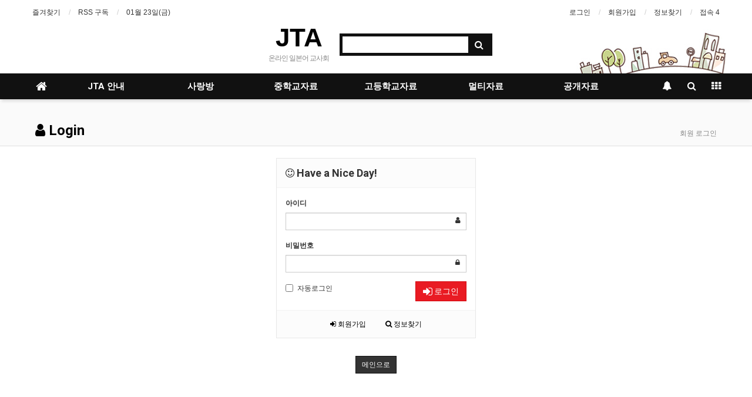

--- FILE ---
content_type: text/html; charset=utf-8
request_url: https://www.jteacher.net/bbs/board.php?bo_table=free&wr_id=14165
body_size: 4191
content:
<!doctype html>
<html lang="">
<head>
<meta charset="utf-8">
<meta http-equiv="imagetoolbar" content="no">
<meta http-equiv="X-UA-Compatible" content="IE=Edge">
<meta name="title" content="오류안내 페이지 > JTA온라인 일본어교사회" />
<meta name="publisher" content="JTA온라인 일본어교사회" />
<meta name="author" content="JTA온라인 일본어교사회" />
<meta name="robots" content="index,follow" />
<meta name="keywords" content="JTA온라인 일본어교사회" />
<meta name="description" content="오류안내 페이지 > JTA온라인 일본어교사회" />
<meta name="twitter:card" content="summary_large_image" />
<meta property="og:title" content="오류안내 페이지 > JTA온라인 일본어교사회" />
<meta property="og:site_name" content="JTA온라인 일본어교사회" />
<meta property="og:author" content="JTA온라인 일본어교사회" />
<meta property="og:type" content="" />
<meta property="og:description" content="오류안내 페이지 > JTA온라인 일본어교사회" />
<meta property="og:url" content="http://www.jteacher.net/bbs/board.php?bo_table=free&wr_id=14165" />
<link rel="canonical" href="http://www.jteacher.net/bbs/board.php?bo_table=free&wr_id=14165" />
<title>오류안내 페이지 > JTA온라인 일본어교사회</title>
<link rel="stylesheet" href="https://www.jteacher.net/css/default.css?ver=180820">
<link rel="stylesheet" href="https://www.jteacher.net/css/apms.css?ver=180820">
<!--[if lte IE 8]>
<script src="https://www.jteacher.net/js/html5.js"></script>
<![endif]-->
<script>
// 자바스크립트에서 사용하는 전역변수 선언
var g5_url       = "https://www.jteacher.net";
var g5_bbs_url   = "https://www.jteacher.net/bbs";
var g5_is_member = "";
var g5_is_admin  = "";
var g5_is_mobile = "";
var g5_bo_table  = "";
var g5_sca       = "";
var g5_pim       = "";
var g5_editor    = "";
var g5_responsive    = "1";
var g5_cookie_domain = "";
var g5_purl = "http://www.jteacher.net/bbs/board.php?bo_table=free&wr_id=14165";
</script>
<script src="https://www.jteacher.net/js/jquery-1.11.3.min.js"></script>
<script src="https://www.jteacher.net/js/jquery-migrate-1.2.1.min.js"></script>
<script src="https://www.jteacher.net/lang/korean/lang.js?ver=180820"></script>
<script src="https://www.jteacher.net/js/common.js?ver=180820"></script>
<script src="https://www.jteacher.net/js/wrest.js?ver=180820"></script>
<script src="https://www.jteacher.net/js/placeholders.min.js"></script>
<script src="https://www.jteacher.net/js/apms.js?ver=180820"></script>
<link rel="stylesheet" href="https://www.jteacher.net/js/font-awesome/css/font-awesome.min.css">
</head>
<body class="responsive is-pc">
	<h1 style="display:inline-block !important;position:absolute;top:0;left:0;margin:0 !important;padding:0 !important;font-size:0;line-height:0;border:0 !important;overflow:hidden !important">
	오류안내 페이지 > JTA온라인 일본어교사회	</h1>

<script>
alert("글을 읽을 권한이 없습니다.\n\n회원이시라면 로그인 후 이용해 보십시오.");
document.location.replace("./login.php?wr_id=14165&url=https%3A%2F%2Fwww.jteacher.net%2Fbbs%2Fboard.php%3Fbo_table%3Dfree%26amp%3Bwr_id%3D14165");
</script>

<noscript>
<div id="validation_check">
    <h1>다음 항목에 오류가 있습니다.</h1>
    <p class="cbg">
        글을 읽을 권한이 없습니다.<br><br>회원이시라면 로그인 후 이용해 보십시오.    </p>
        <div class="btn_confirm">
        <a href="./login.php?wr_id=14165&amp;url=https%3A%2F%2Fwww.jteacher.net%2Fbbs%2Fboard.php%3Fbo_table%3Dfree%26amp%3Bwr_id%3D14165">돌아가기</a>
    </div>
    
</div>
</noscript>


<!-- 아미나빌더 1.8.17 / 그누보드 5.3.2.8 -->
<!-- ie6,7에서 사이드뷰가 게시판 목록에서 아래 사이드뷰에 가려지는 현상 수정 -->
<!--[if lte IE 7]>
<script>
$(function() {
    var $sv_use = $(".sv_use");
    var count = $sv_use.length;

    $sv_use.each(function() {
        $(this).css("z-index", count);
        $(this).css("position", "relative");
        count = count - 1;
    });
});
</script>
<![endif]-->

</body>
</html>


--- FILE ---
content_type: text/html; charset=utf-8
request_url: https://www.jteacher.net/bbs/login.php?wr_id=14165&url=https%3A%2F%2Fwww.jteacher.net%2Fbbs%2Fboard.php%3Fbo_table%3Dfree%26amp%3Bwr_id%3D14165
body_size: 88205
content:
<!doctype html>
<html lang="ko">
<head>
<meta charset="utf-8">
<meta http-equiv="imagetoolbar" content="no">
<meta http-equiv="X-UA-Compatible" content="IE=Edge">
<meta name="title" content="로그인 > JTA온라인 일본어교사회" />
<meta name="publisher" content="JTA온라인 일본어교사회" />
<meta name="author" content="JTA온라인 일본어교사회" />
<meta name="robots" content="index,follow" />
<meta name="keywords" content="JTA온라인 일본어교사회" />
<meta name="description" content="로그인 > JTA온라인 일본어교사회" />
<meta name="twitter:card" content="summary_large_image" />
<meta property="og:title" content="로그인 > JTA온라인 일본어교사회" />
<meta property="og:site_name" content="JTA온라인 일본어교사회" />
<meta property="og:author" content="JTA온라인 일본어교사회" />
<meta property="og:type" content="" />
<meta property="og:description" content="로그인 > JTA온라인 일본어교사회" />
<meta property="og:url" content="http://www.jteacher.net/bbs/login.php?wr_id=14165&url=https%3A%2F%2Fwww.jteacher.net%2Fbbs%2Fboard.php%3Fbo_table%3Dfree%26amp%3Bwr_id%3D14165" />
<link rel="canonical" href="http://www.jteacher.net/bbs/login.php?wr_id=14165&url=https%3A%2F%2Fwww.jteacher.net%2Fbbs%2Fboard.php%3Fbo_table%3Dfree%26amp%3Bwr_id%3D14165" />
<title>로그인 > JTA온라인 일본어교사회</title>
<link rel="stylesheet" href="https://www.jteacher.net/css/default.css?ver=180820">
<link rel="stylesheet" href="https://www.jteacher.net/css/apms.css?ver=180820">

<link rel="stylesheet" href="https://www.jteacher.net/thema/Basic/assets/bs3/css/bootstrap.min.css" type="text/css" class="thema-mode">
<link rel="stylesheet" href="https://www.jteacher.net/thema/Basic/colorset/Basic/colorset.css" type="text/css" class="thema-colorset">
<link rel="stylesheet" href="https://www.jteacher.net/thema/Basic/widget/basic-keyword/widget.css?ver=180820">
<link rel="stylesheet" href="https://www.jteacher.net/skin/member/basic/style.css" >
<link rel="stylesheet" href="https://www.jteacher.net/thema/Basic/widget/basic-sidebar/widget.css?ver=180820">
<!--[if lte IE 8]>
<script src="https://www.jteacher.net/js/html5.js"></script>
<![endif]-->
<script>
// 자바스크립트에서 사용하는 전역변수 선언
var g5_url       = "https://www.jteacher.net";
var g5_bbs_url   = "https://www.jteacher.net/bbs";
var g5_is_member = "";
var g5_is_admin  = "";
var g5_is_mobile = "";
var g5_bo_table  = "";
var g5_sca       = "";
var g5_pim       = "";
var g5_editor    = "";
var g5_responsive    = "1";
var g5_cookie_domain = "";
var g5_purl = "http://www.jteacher.net/bbs/login.php?wr_id=14165&url=https%3A%2F%2Fwww.jteacher.net%2Fbbs%2Fboard.php%3Fbo_table%3Dfree%26amp%3Bwr_id%3D14165";
</script>
<script src="https://www.jteacher.net/js/jquery-1.11.3.min.js"></script>
<script src="https://www.jteacher.net/js/jquery-migrate-1.2.1.min.js"></script>
<script src="https://www.jteacher.net/lang/korean/lang.js?ver=180820"></script>
<script src="https://www.jteacher.net/js/common.js?ver=180820"></script>
<script src="https://www.jteacher.net/js/wrest.js?ver=180820"></script>
<script src="https://www.jteacher.net/js/placeholders.min.js"></script>
<script src="https://www.jteacher.net/js/apms.js?ver=180820"></script>
<link rel="stylesheet" href="https://www.jteacher.net/js/font-awesome/css/font-awesome.min.css">
<script src="https://www.jteacher.net/plugin/apms/js/jquery.mobile.swipe.min.js"></script>
</head>
<body class="responsive is-pc">
	<h1 style="display:inline-block !important;position:absolute;top:0;left:0;margin:0 !important;padding:0 !important;font-size:0;line-height:0;border:0 !important;overflow:hidden !important">
	로그인 > JTA온라인 일본어교사회	</h1>
<script src="https://developers.kakao.com/sdk/js/kakao.min.js"></script>
<script src="https://www.jteacher.net/js/kakaolink.js"></script>
<script>Kakao.init("9a25b71a9b1a217e8f00543e45756e4b");</script>
<style>
		.at-container {max-width:1200px;}
	.no-responsive .wrapper, .no-responsive .at-container-wide { min-width:1200px; }
	.no-responsive .boxed.wrapper, .no-responsive .at-container { width:1200px; }
	.at-menu .nav-height { height:44px; line-height:44px !important; }
	.pc-menu, .pc-menu .nav-full-back, .pc-menu .nav-full-height { height:44px; }
	.pc-menu .nav-top.nav-float .menu-a { padding:0px 25px; }
	.pc-menu .nav-top.nav-float .sub-1div::before { left: 25px; }
	.pc-menu .subm-w { width:170px; }
	@media all and (min-width:1200px) {
		.responsive .boxed.wrapper { max-width:1200px; }
	}
</style>

<div id="thema_wrapper" class="wrapper  ko">

	<!-- LNB -->
	<aside class="at-lnb">
		<div class="at-container">
			<!-- LNB Left -->
			<div class="pull-left">
				<ul>
					<li><a href="javascript:;" id="favorite">즐겨찾기</a></li>
					<li><a href="https://www.jteacher.net/rss/rss.php" target="_blank">RSS 구독</a></li>
						
					<li><a>01월 23일(금)</a></li>
				</ul>
			</div>
			<!-- LNB Right -->
			<div class="pull-right">
				<ul>
											<li><a href="https://www.jteacher.net/bbs/login.php?url=https%3A%2F%2Fwww.jteacher.net%2Fbbs%2Fboard.php%3Fbo_table%3Dfree%26amp%3Bwr_id%3D14165" onclick="sidebar_open('sidebar-user'); return false;">로그인</a></li>
						<li><a href="https://www.jteacher.net/bbs/register.php">회원가입</a></li>
						<li><a href="https://www.jteacher.net/bbs/password_lost.php" class="win_password_lost">정보찾기	</a></li>
															<li><a href="https://www.jteacher.net/bbs/current_connect.php">접속 4</a></li>
									</ul>
			</div>
			<div class="clearfix"></div>
		</div>
	</aside>

	<!-- PC Header -->
	<header class="pc-header">
		<div class="at-container">
			<!-- PC Logo -->
			<div class="header-logo">
				<a href="https://www.jteacher.net">
					JTA
				</a>
				<span class="header-desc">
					온라인 일본어 교사회
				</span>
			</div>
			<!-- PC Search -->
			<div class="header-search">
				<form name="tsearch" method="get" onsubmit="return tsearch_submit(this);" role="form" class="form">
				<input type="hidden" name="url"	value="https://www.jteacher.net/bbs/search.php">
					<div class="input-group input-group-sm">
						<input type="text" name="stx" class="form-control input-sm" value="">
						<span class="input-group-btn">
							<button type="submit" class="btn btn-sm"><i class="fa fa-search fa-lg"></i></button>
						</span>
					</div>
				</form>
				<div class="header-keyword">
					<!--<div class="basic-keyword">
			<span class="stx">
						<a href="https://www.jteacher.net/bbs/search.php?stx=%EA%B7%B8%EB%88%84%EB%B3%B4%EB%93%9C">그누보드</a>
		</span>
			<span class="stx">
							<span class="sp">|</span>
						<a href="https://www.jteacher.net/bbs/search.php?stx=%EC%95%84%EB%AF%B8%EB%82%98%EB%B9%8C%EB%8D%94">아미나빌더</a>
		</span>
			<span class="stx">
							<span class="sp">|</span>
						<a href="https://www.jteacher.net/bbs/search.php?stx=%EC%98%81%EC%B9%B4%ED%8A%B8">영카트</a>
		</span>
			<span class="stx">
							<span class="sp">|</span>
						<a href="https://www.jteacher.net/bbs/search.php?stx=%EB%B2%A0%EC%9D%B4%EC%A7%81%ED%85%8C%EB%A7%88">베이직테마</a>
		</span>
	</div>
-->
				</div>
			</div>
			<div class="clearfix"></div>
		</div>
	</header>

	<!-- Mobile Header -->
	<header class="m-header">
		<div class="at-container">
			<div class="header-wrap">
				<div class="header-icon">
					<a href="javascript:;" onclick="sidebar_open('sidebar-user');">
						<i class="fa fa-user"></i>
					</a>
				</div>
				<div class="header-logo en">
					<!-- Mobile Logo -->
					<a href="https://www.jteacher.net">
						<b>JTA</b>
					</a>
				</div>
				<div class="header-icon">
					<a href="javascript:;" onclick="sidebar_open('sidebar-search');">
						<i class="fa fa-search"></i>
					</a>
				</div>
			</div>
			<div class="clearfix"></div>
		</div>
	</header>

	<!-- Menu -->
	<nav class="at-menu">
		<!-- PC Menu -->
		<div class="pc-menu">
			<!-- Menu Button & Right Icon Menu -->
			<div class="at-container">
				<div class="nav-right nav-rw nav-height">
					<ul>
												<li>
							<a href="javascript:;" onclick="sidebar_open('sidebar-response');" data-original-title="<nobr>알림</nobr>" data-toggle="tooltip" data-placement="top" data-html="true">
								<i class="fa fa-bell"></i>
								<span class="label bg-orangered en" style="display:none;">
									<span class="msgCount">0</span>
								</span>
							</a>
						</li>
						<li>
							<a href="javascript:;" onclick="sidebar_open('sidebar-search');" data-original-title="<nobr>검색</nobr>" data-toggle="tooltip" data-placement="top" data-html="true">
								<i class="fa fa-search"></i>
							</a>
						</li>
						<li class="menu-all-icon" data-original-title="<nobr>전체메뉴</nobr>" data-toggle="tooltip" data-placement="top" data-html="true">
							<a href="javascript:;" data-toggle="collapse" data-target="#menu-all">
								<i class="fa fa-th"></i>
							</a>
						</li>
					</ul>
					<div class="clearfix"></div>
				</div>
			</div>
			

	<div class="nav-visible">
		<div class="at-container">
			<div class="nav-top nav-both nav-slide">
				<ul class="menu-ul">
				<li class="menu-li nav-home off">
					<a class="menu-a nav-height" href="https://www.jteacher.net">
						<i class="fa fa-home"></i>
					</a>
				</li>
									<li class="menu-li off">
						<a class="menu-a nav-height" href="../bbs/main.php?gid=notice">
							JTA 안내													</a>
													<div class="sub-slide sub-1div">
								<ul class="sub-1dul">
								
									
									<li class="sub-1dli off">
										<a href="https://www.jteacher.net/bbs/board.php?bo_table=notice" class="sub-1da">
											공지사항																					</a>
																			</li>
								
									
									<li class="sub-1dli off">
										<a href="https://www.jteacher.net/bbs/board.php?bo_table=new_intro" class="sub-1da">
											JTA 소개																					</a>
																			</li>
								
									
									<li class="sub-1dli off">
										<a href="https://www.jteacher.net/bbs/board.php?bo_table=guest" class="sub-1da">
											가입인사&연회비납부																					</a>
																			</li>
								
									
									<li class="sub-1dli off">
										<a href="http://jteacher.net/bbs/qalist.php" class="sub-1da">
											문의하기																					</a>
																			</li>
								
									
									<li class="sub-1dli off">
										<a href="https://www.jteacher.net/bbs/board.php?bo_table=images1" class="sub-1da">
											행사 사진																					</a>
																			</li>
								
									
									<li class="sub-1dli off">
										<a href="https://www.jteacher.net/bbs/board.php?bo_table=movie_test" class="sub-1da">
											행사 영상																					</a>
																			</li>
								
									
									<li class="sub-1dli off">
										<a href="https://www.jteacher.net/bbs/board.php?bo_table=membershipfee" class="sub-1da">
											회비내역																					</a>
																			</li>
																</ul>
							</div>
											</li>
									<li class="menu-li off">
						<a class="menu-a nav-height" href="../bbs/main.php?gid=board">
							사랑방													</a>
													<div class="sub-slide sub-1div">
								<ul class="sub-1dul">
								
									
									<li class="sub-1dli off">
										<a href="https://www.jteacher.net/bbs/board.php?bo_table=online" class="sub-1da">
											[긴급!]온라인수업 정보교류 게시판																					</a>
																			</li>
								
									
									<li class="sub-1dli off">
										<a href="https://www.jteacher.net/bbs/board.php?bo_table=free" class="sub-1da">
											자유게시판																					</a>
																			</li>
								
									
									<li class="sub-1dli off">
										<a href="https://www.jteacher.net/bbs/board.php?bo_table=qna" class="sub-1da">
											수업 연구실																					</a>
																			</li>
								
									
									<li class="sub-1dli off">
										<a href="https://www.jteacher.net/bbs/board.php?bo_table=board3" class="sub-1da">
											지식iN (Q&A)																					</a>
																			</li>
								
									
									<li class="sub-1dli off">
										<a href="https://www.jteacher.net/bbs/board.php?bo_table=board4" class="sub-1da">
											선생님일기장																					</a>
																			</li>
								
									
									<li class="sub-1dli off">
										<a href="https://www.jteacher.net/bbs/board.php?bo_table=localboard4" class="sub-1da">
											지역커뮤니티																					</a>
																			</li>
								
									
									<li class="sub-1dli off">
										<a href="https://www.jteacher.net/bbs/board.php?bo_table=dottori" class="sub-1da">
											예비교사(구인,구직)																					</a>
																			</li>
								
									
									<li class="sub-1dli off">
										<a href="https://www.jteacher.net/bbs/board.php?bo_table=tenseijingo" class="sub-1da">
											天声人語をなぞる！																					</a>
																			</li>
																</ul>
							</div>
											</li>
									<li class="menu-li off">
						<a class="menu-a nav-height" href="../bbs/main.php?gid=StudyMater">
							중학교자료													</a>
													<div class="sub-slide sub-1div">
								<ul class="sub-1dul">
								
									
									<li class="sub-1dli off">
										<a href="https://www.jteacher.net/bbs/board.php?bo_table=2022ms_nihongo" class="sub-1da sub-icon">
											[2022]중_생활일본어																					</a>
																					<div class="sub-slide sub-2div">
												<ul class="sub-2dul subm-w pull-left">					
																									
													
													<li class="sub-2dli off">
														<a href="https://www.jteacher.net/bbs/board.php?bo_table=2022ms_nihongo&sca=%EA%B3%B5%EC%A7%80" class="sub-2da">
															공지																													</a>
													</li>
																									
													
													<li class="sub-2dli off">
														<a href="https://www.jteacher.net/bbs/board.php?bo_table=2022ms_nihongo&sca=%EA%B3%B5%ED%86%B5%EC%9E%90%EB%A3%8C" class="sub-2da">
															공통자료																													</a>
													</li>
																									
													
													<li class="sub-2dli off">
														<a href="https://www.jteacher.net/bbs/board.php?bo_table=2022ms_nihongo&sca=%EB%8B%A4%EB%9D%BD%EC%9B%90" class="sub-2da">
															다락원																													</a>
													</li>
																									
													
													<li class="sub-2dli off">
														<a href="https://www.jteacher.net/bbs/board.php?bo_table=2022ms_nihongo&sca=%EB%AF%B8%EB%9E%98%EC%97%94" class="sub-2da">
															미래엔																													</a>
													</li>
																									
													
													<li class="sub-2dli off">
														<a href="https://www.jteacher.net/bbs/board.php?bo_table=2022ms_nihongo&sca=%EC%8B%9C%EC%82%AC%EB%B6%81%EC%8A%A4" class="sub-2da">
															시사북스																													</a>
													</li>
																									
													
													<li class="sub-2dli off">
														<a href="https://www.jteacher.net/bbs/board.php?bo_table=2022ms_nihongo&sca=%EC%B2%9C%EC%9E%AC%EA%B5%90%EA%B3%BC%EC%84%9C" class="sub-2da">
															천재교과서																													</a>
													</li>
																									
													
													<li class="sub-2dli off">
														<a href="https://www.jteacher.net/bbs/board.php?bo_table=2022ms_nihongo&sca=NE%EB%8A%A5%EB%A5%A0" class="sub-2da">
															NE능률																													</a>
													</li>
																									
													
													<li class="sub-2dli off">
														<a href="https://www.jteacher.net/bbs/board.php?bo_table=2022ms_nihongo&sca=%EA%B8%B0%ED%83%80" class="sub-2da">
															기타																													</a>
													</li>
																								</ul>
																								<div class="clearfix"></div>
											</div>
																			</li>
								
									
									<li class="sub-1dli off">
										<a href="https://www.jteacher.net/bbs/board.php?bo_table=md_common" class="sub-1da">
											[2018]중학교 공통자료																					</a>
																			</li>
								
									
									<li class="sub-1dli off">
										<a href="https://www.jteacher.net/bbs/board.php?bo_table=md_bank" class="sub-1da">
											[2018]중학교 문제은행																					</a>
																			</li>
								
									
									<li class="sub-1dli off">
										<a href="https://www.jteacher.net/bbs/board.php?bo_table=md_2018ne" class="sub-1da">
											2018NE능률																					</a>
																			</li>
								
									
									<li class="sub-1dli off">
										<a href="https://www.jteacher.net/bbs/board.php?bo_table=md_2018darak" class="sub-1da">
											2018다락원																					</a>
																			</li>
								
									
									<li class="sub-1dli off">
										<a href="https://www.jteacher.net/bbs/board.php?bo_table=md_2018mirae" class="sub-1da">
											2018미래앤																					</a>
																			</li>
								
									
									<li class="sub-1dli off">
										<a href="https://www.jteacher.net/bbs/board.php?bo_table=md_2018sisa" class="sub-1da">
											2018시사일본어																					</a>
																			</li>
								
									
									<li class="sub-1dli off">
										<a href="https://www.jteacher.net/bbs/board.php?bo_table=md_2018chunjae" class="sub-1da">
											2018천재																					</a>
																			</li>
								
									
									<li class="sub-1dli off">
										<a href="https://www.jteacher.net/bbs/board.php?bo_table=md_common_old" class="sub-1da">
											[구]중학교자료																					</a>
																			</li>
																</ul>
							</div>
											</li>
									<li class="menu-li off">
						<a class="menu-a nav-height" href="../bbs/main.php?gid=StudyMate2">
							고등학교자료													</a>
													<div class="sub-slide sub-1div">
								<ul class="sub-1dul">
								
									
									<li class="sub-1dli off">
										<a href="https://www.jteacher.net/bbs/board.php?bo_table=2022hs_nihongo" class="sub-1da sub-icon">
											[2022]고_일본어																					</a>
																					<div class="sub-slide sub-2div">
												<ul class="sub-2dul subm-w pull-left">					
																									
													
													<li class="sub-2dli off">
														<a href="https://www.jteacher.net/bbs/board.php?bo_table=2022hs_nihongo&sca=%EA%B3%B5%ED%86%B5%EC%9E%90%EB%A3%8C" class="sub-2da">
															공통자료																													</a>
													</li>
																									
													
													<li class="sub-2dli off">
														<a href="https://www.jteacher.net/bbs/board.php?bo_table=2022hs_nihongo&sca=%EA%B8%B8%EB%B2%97" class="sub-2da">
															길벗																													</a>
													</li>
																									
													
													<li class="sub-2dli off">
														<a href="https://www.jteacher.net/bbs/board.php?bo_table=2022hs_nihongo&sca=%EB%8B%A4%EB%9D%BD%EC%9B%90" class="sub-2da">
															다락원																													</a>
													</li>
																									
													
													<li class="sub-2dli off">
														<a href="https://www.jteacher.net/bbs/board.php?bo_table=2022hs_nihongo&sca=%EB%AF%B8%EB%9E%98%EC%97%94" class="sub-2da">
															미래엔																													</a>
													</li>
																									
													
													<li class="sub-2dli off">
														<a href="https://www.jteacher.net/bbs/board.php?bo_table=2022hs_nihongo&sca=%EC%8B%9C%EC%82%AC%EB%B6%81%EC%8A%A4" class="sub-2da">
															시사북스																													</a>
													</li>
																									
													
													<li class="sub-2dli off">
														<a href="https://www.jteacher.net/bbs/board.php?bo_table=2022hs_nihongo&sca=%EC%B2%9C%EC%9E%AC%EA%B5%90%EA%B3%BC%EC%84%9C" class="sub-2da">
															천재교과서																													</a>
													</li>
																									
													
													<li class="sub-2dli off">
														<a href="https://www.jteacher.net/bbs/board.php?bo_table=2022hs_nihongo&sca=NE%EB%8A%A5%EB%A5%A0" class="sub-2da">
															NE능률																													</a>
													</li>
																									
													
													<li class="sub-2dli off">
														<a href="https://www.jteacher.net/bbs/board.php?bo_table=2022hs_nihongo&sca=SJW%EC%9D%B8%ED%84%B0%EB%82%B4%EC%85%94%EB%84%90" class="sub-2da">
															SJW인터내셔널																													</a>
													</li>
																									
													
													<li class="sub-2dli off">
														<a href="https://www.jteacher.net/bbs/board.php?bo_table=2022hs_nihongo&sca=%EA%B3%B5%EC%A7%80%EC%82%AC%ED%95%AD" class="sub-2da">
															공지사항																													</a>
													</li>
																									
													
													<li class="sub-2dli off">
														<a href="https://www.jteacher.net/bbs/board.php?bo_table=2022hs_nihongo&sca=%EA%B8%B0%ED%83%80" class="sub-2da">
															기타																													</a>
													</li>
																								</ul>
																								<div class="clearfix"></div>
											</div>
																			</li>
								
									
									<li class="sub-1dli off">
										<a href="https://www.jteacher.net/bbs/board.php?bo_table=2022hs_bunka" class="sub-1da sub-icon">
											[2022]고_일본문화																					</a>
																					<div class="sub-slide sub-2div">
												<ul class="sub-2dul subm-w pull-left">					
																									
													
													<li class="sub-2dli off">
														<a href="https://www.jteacher.net/bbs/board.php?bo_table=2022hs_bunka&sca=%EA%B3%B5%ED%86%B5%EC%9E%90%EB%A3%8C" class="sub-2da">
															공통자료																													</a>
													</li>
																									
													
													<li class="sub-2dli off">
														<a href="https://www.jteacher.net/bbs/board.php?bo_table=2022hs_bunka&sca=%EA%B8%B8%EB%B2%97" class="sub-2da">
															길벗																													</a>
													</li>
																									
													
													<li class="sub-2dli off">
														<a href="https://www.jteacher.net/bbs/board.php?bo_table=2022hs_bunka&sca=%EB%8B%A4%EB%9D%BD%EC%9B%90" class="sub-2da">
															다락원																													</a>
													</li>
																									
													
													<li class="sub-2dli off">
														<a href="https://www.jteacher.net/bbs/board.php?bo_table=2022hs_bunka&sca=%EB%AF%B8%EB%9E%98%EC%97%94" class="sub-2da">
															미래엔																													</a>
													</li>
																									
													
													<li class="sub-2dli off">
														<a href="https://www.jteacher.net/bbs/board.php?bo_table=2022hs_bunka&sca=%EC%8B%9C%EC%82%AC%EB%B6%81%EC%8A%A4" class="sub-2da">
															시사북스																													</a>
													</li>
																									
													
													<li class="sub-2dli off">
														<a href="https://www.jteacher.net/bbs/board.php?bo_table=2022hs_bunka&sca=%EC%B2%9C%EC%9E%AC%EA%B5%90%EA%B3%BC%EC%84%9C" class="sub-2da">
															천재교과서																													</a>
													</li>
																									
													
													<li class="sub-2dli off">
														<a href="https://www.jteacher.net/bbs/board.php?bo_table=2022hs_bunka&sca=NE%EB%8A%A5%EB%A5%A0" class="sub-2da">
															NE능률																													</a>
													</li>
																									
													
													<li class="sub-2dli off">
														<a href="https://www.jteacher.net/bbs/board.php?bo_table=2022hs_bunka&sca=%EA%B3%B5%EC%A7%80%EC%82%AC%ED%95%AD" class="sub-2da">
															공지사항																													</a>
													</li>
																									
													
													<li class="sub-2dli off">
														<a href="https://www.jteacher.net/bbs/board.php?bo_table=2022hs_bunka&sca=%EA%B8%B0%ED%83%80" class="sub-2da">
															기타																													</a>
													</li>
																								</ul>
																								<div class="clearfix"></div>
											</div>
																			</li>
								
									
									<li class="sub-1dli off">
										<a href="https://www.jteacher.net/bbs/board.php?bo_table=2022hs_kaiwa" class="sub-1da sub-icon">
											[2022]고_일본어회화,관광일어																					</a>
																					<div class="sub-slide sub-2div">
												<ul class="sub-2dul subm-w pull-left">					
																									
													
													<li class="sub-2dli off">
														<a href="https://www.jteacher.net/bbs/board.php?bo_table=2022hs_kaiwa&sca=%EA%B3%B5%ED%86%B5%EC%9E%90%EB%A3%8C" class="sub-2da">
															공통자료																													</a>
													</li>
																									
													
													<li class="sub-2dli off">
														<a href="https://www.jteacher.net/bbs/board.php?bo_table=2022hs_kaiwa&sca=%EA%B8%B8%EB%B2%97" class="sub-2da">
															길벗																													</a>
													</li>
																									
													
													<li class="sub-2dli off">
														<a href="https://www.jteacher.net/bbs/board.php?bo_table=2022hs_kaiwa&sca=%EB%8B%A4%EB%9D%BD%EC%9B%90" class="sub-2da">
															다락원																													</a>
													</li>
																									
													
													<li class="sub-2dli off">
														<a href="https://www.jteacher.net/bbs/board.php?bo_table=2022hs_kaiwa&sca=%EC%8B%9C%EC%82%AC%EB%B6%81%EC%8A%A4%EA%B4%80%EA%B4%91%EC%9D%BC%EC%96%B4" class="sub-2da">
															시사북스관광일어																													</a>
													</li>
																									
													
													<li class="sub-2dli off">
														<a href="https://www.jteacher.net/bbs/board.php?bo_table=2022hs_kaiwa&sca=%EC%B2%9C%EC%9E%AC%EA%B5%90%EA%B3%BC%EC%84%9C" class="sub-2da">
															천재교과서																													</a>
													</li>
																									
													
													<li class="sub-2dli off">
														<a href="https://www.jteacher.net/bbs/board.php?bo_table=2022hs_kaiwa&sca=%EA%B3%B5%EC%A7%80%EC%82%AC%ED%95%AD" class="sub-2da">
															공지사항																													</a>
													</li>
																									
													
													<li class="sub-2dli off">
														<a href="https://www.jteacher.net/bbs/board.php?bo_table=2022hs_kaiwa&sca=%EA%B8%B0%ED%83%80" class="sub-2da">
															기타																													</a>
													</li>
																								</ul>
																								<div class="clearfix"></div>
											</div>
																			</li>
								
									
									<li class="sub-1dli off">
										<a href="https://www.jteacher.net/bbs/board.php?bo_table=hs" class="sub-1da">
											[2015]고등학교공통자료																					</a>
																			</li>
								
									
									<li class="sub-1dli off">
										<a href="https://www.jteacher.net/bbs/board.php?bo_table=jta20" class="sub-1da sub-icon">
											[2015]고_문제은행																					</a>
																					<div class="sub-slide sub-2div">
												<ul class="sub-2dul subm-w pull-left">					
																									
													
													<li class="sub-2dli off">
														<a href="https://www.jteacher.net/bbs/board.php?bo_table=jta20&sca=%EA%B3%B5%EC%A7%80" class="sub-2da">
															공지																													</a>
													</li>
																									
													
													<li class="sub-2dli off">
														<a href="https://www.jteacher.net/bbs/board.php?bo_table=jta20&sca=2015%EA%B8%B8%EB%B2%97%EC%B6%9C%ED%8C%90%EC%82%AC" class="sub-2da">
															2015길벗출판사																													</a>
													</li>
																									
													
													<li class="sub-2dli off">
														<a href="https://www.jteacher.net/bbs/board.php?bo_table=jta20&sca=2015NE%EB%8A%A5%EB%A5%A0" class="sub-2da">
															2015NE능률																													</a>
													</li>
																									
													
													<li class="sub-2dli off">
														<a href="https://www.jteacher.net/bbs/board.php?bo_table=jta20&sca=2015%EB%8B%A4%EB%9D%BD%EC%9B%90" class="sub-2da">
															2015다락원																													</a>
													</li>
																									
													
													<li class="sub-2dli off">
														<a href="https://www.jteacher.net/bbs/board.php?bo_table=jta20&sca=2015%EB%AF%B8%EB%9E%98%EC%95%A4" class="sub-2da">
															2015미래앤																													</a>
													</li>
																									
													
													<li class="sub-2dli off">
														<a href="https://www.jteacher.net/bbs/board.php?bo_table=jta20&sca=2015%EC%8B%9C%EC%82%AC%EC%9D%BC%EB%B3%B8%EC%96%B4" class="sub-2da">
															2015시사일본어																													</a>
													</li>
																									
													
													<li class="sub-2dli off">
														<a href="https://www.jteacher.net/bbs/board.php?bo_table=jta20&sca=2015%EC%97%90%EB%93%80%EC%84%9C%EC%9A%B8" class="sub-2da">
															2015에듀서울																													</a>
													</li>
																									
													
													<li class="sub-2dli off">
														<a href="https://www.jteacher.net/bbs/board.php?bo_table=jta20&sca=2015%EC%B2%9C%EC%9E%AC%EA%B5%90%EA%B3%BC%EC%84%9C" class="sub-2da">
															2015천재교과서																													</a>
													</li>
																									
													
													<li class="sub-2dli off">
														<a href="https://www.jteacher.net/bbs/board.php?bo_table=jta20&sca=2015%ED%8C%8C%EA%B3%A0%EB%8B%A4%EB%B6%81%EC%8A%A4" class="sub-2da">
															2015파고다북스																													</a>
													</li>
																									
													
													<li class="sub-2dli off">
														<a href="https://www.jteacher.net/bbs/board.php?bo_table=jta20&sca=%EA%B5%90%ED%95%99%EC%82%AC" class="sub-2da">
															교학사																													</a>
													</li>
																									
													
													<li class="sub-2dli off">
														<a href="https://www.jteacher.net/bbs/board.php?bo_table=jta20&sca=%EB%8B%A4%EB%9D%BD%EC%9B%90" class="sub-2da">
															다락원																													</a>
													</li>
																									
													
													<li class="sub-2dli off">
														<a href="https://www.jteacher.net/bbs/board.php?bo_table=jta20&sca=%EB%AF%B8%EB%9E%98%EC%97%94" class="sub-2da">
															미래엔																													</a>
													</li>
																									
													
													<li class="sub-2dli off">
														<a href="https://www.jteacher.net/bbs/board.php?bo_table=jta20&sca=%EC%A7%80%ED%95%99%EC%82%AC" class="sub-2da">
															지학사																													</a>
													</li>
																									
													
													<li class="sub-2dli off">
														<a href="https://www.jteacher.net/bbs/board.php?bo_table=jta20&sca=%EC%B2%9C%EC%9E%AC%EC%9E%84%EC%98%81%EC%B2%A0" class="sub-2da">
															천재임영철																													</a>
													</li>
																									
													
													<li class="sub-2dli off">
														<a href="https://www.jteacher.net/bbs/board.php?bo_table=jta20&sca=%EC%B2%9C%EC%9E%AC%EC%B5%9C%EC%B6%A9%ED%9D%AC" class="sub-2da">
															천재최충희																													</a>
													</li>
																									
													
													<li class="sub-2dli off">
														<a href="https://www.jteacher.net/bbs/board.php?bo_table=jta20&sca=%EA%B8%B0%ED%83%80" class="sub-2da">
															기타																													</a>
													</li>
																								</ul>
																								<div class="clearfix"></div>
											</div>
																			</li>
								
									
									<li class="sub-1dli off">
										<a href="https://www.jteacher.net/bbs/board.php?bo_table=hs01" class="sub-1da">
											[2015]고_길벗출판사																					</a>
																			</li>
								
									
									<li class="sub-1dli off">
										<a href="https://www.jteacher.net/bbs/board.php?bo_table=hs02" class="sub-1da">
											[2015]고_NE능률																					</a>
																			</li>
								
									
									<li class="sub-1dli off">
										<a href="https://www.jteacher.net/bbs/board.php?bo_table=hs03" class="sub-1da">
											[2015]고_다락원																					</a>
																			</li>
								
									
									<li class="sub-1dli off">
										<a href="https://www.jteacher.net/bbs/board.php?bo_table=hs04" class="sub-1da">
											[2015]고_미래엔																					</a>
																			</li>
								
									
									<li class="sub-1dli off">
										<a href="https://www.jteacher.net/bbs/board.php?bo_table=hs05" class="sub-1da">
											[2015]고_시사일본어																					</a>
																			</li>
								
									
									<li class="sub-1dli off">
										<a href="https://www.jteacher.net/bbs/board.php?bo_table=hs06" class="sub-1da">
											[2015]고_에듀서울																					</a>
																			</li>
								
									
									<li class="sub-1dli off">
										<a href="https://www.jteacher.net/bbs/board.php?bo_table=hs07" class="sub-1da">
											[2015]고_천재교과서																					</a>
																			</li>
								
									
									<li class="sub-1dli off">
										<a href="https://www.jteacher.net/bbs/board.php?bo_table=hs08" class="sub-1da">
											[2015]고_파고다북스																					</a>
																			</li>
								
									
									<li class="sub-1dli off">
										<a href="https://www.jteacher.net/bbs/board.php?bo_table=hs2020" class="sub-1da">
											고3수업(일본어2)																					</a>
																			</li>
								
									
									<li class="sub-1dli off">
										<a href="https://www.jteacher.net/bbs/board.php?bo_table=hs09" class="sub-1da sub-icon">
											[고]일본어회화1,2																					</a>
																					<div class="sub-slide sub-2div">
												<ul class="sub-2dul subm-w pull-left">					
																									
													
													<li class="sub-2dli off">
														<a href="https://www.jteacher.net/bbs/board.php?bo_table=hs09&sca=%EA%B3%B5%EC%A7%80" class="sub-2da">
															공지																													</a>
													</li>
																									
													
													<li class="sub-2dli off">
														<a href="https://www.jteacher.net/bbs/board.php?bo_table=hs09&sca=%EC%9D%BC%EB%B3%B8%EC%96%B4%ED%9A%8C%ED%99%941" class="sub-2da">
															일본어회화1																													</a>
													</li>
																									
													
													<li class="sub-2dli off">
														<a href="https://www.jteacher.net/bbs/board.php?bo_table=hs09&sca=%EC%9D%BC%EB%B3%B8%EC%96%B4%ED%9A%8C%ED%99%942" class="sub-2da">
															일본어회화2																													</a>
													</li>
																									
													
													<li class="sub-2dli off">
														<a href="https://www.jteacher.net/bbs/board.php?bo_table=hs09&sca=%EC%9E%84%EC%8B%9C" class="sub-2da">
															임시																													</a>
													</li>
																								</ul>
																								<div class="clearfix"></div>
											</div>
																			</li>
								
									
									<li class="sub-1dli off">
										<a href="https://www.jteacher.net/bbs/board.php?bo_table=hs_old" class="sub-1da">
											[구]고등학교 자료																					</a>
																			</li>
																</ul>
							</div>
											</li>
									<li class="menu-li off">
						<a class="menu-a nav-height" href="../bbs/main.php?gid=multimedia">
							멀티자료													</a>
													<div class="sub-slide sub-1div">
								<ul class="sub-1dul">
								
									
									<li class="sub-1dli off">
										<a href="https://www.jteacher.net/bbs/board.php?bo_table=public4" class="sub-1da">
											문화수업자료																					</a>
																			</li>
								
									
									<li class="sub-1dli off">
										<a href="https://www.jteacher.net/bbs/board.php?bo_table=musicstudy" class="sub-1da">
											J-pop자료																					</a>
																			</li>
								
									
									<li class="sub-1dli off">
										<a href="https://www.jteacher.net/bbs/board.php?bo_table=movie" class="sub-1da">
											동영상자료																					</a>
																			</li>
								
									
									<li class="sub-1dli off">
										<a href="https://www.jteacher.net/bbs/board.php?bo_table=moviestudy" class="sub-1da">
											동영상편집 스터디방																					</a>
																			</li>
								
									
									<li class="sub-1dli off">
										<a href="https://www.jteacher.net/bbs/board.php?bo_table=youtube" class="sub-1da sub-icon">
											유튜브학습자료제작																					</a>
																					<div class="sub-slide sub-2div">
												<ul class="sub-2dul subm-w pull-left">					
																									
													
													<li class="sub-2dli off">
														<a href="https://www.jteacher.net/bbs/board.php?bo_table=youtube&sca=%EC%9D%BC%EB%B3%B8%EC%96%B4" class="sub-2da">
															일본어																													</a>
													</li>
																									
													
													<li class="sub-2dli off">
														<a href="https://www.jteacher.net/bbs/board.php?bo_table=youtube&sca=%EC%96%B8%EC%96%B4%EB%AC%B8%ED%99%94" class="sub-2da">
															언어문화																													</a>
													</li>
																									
													
													<li class="sub-2dli off">
														<a href="https://www.jteacher.net/bbs/board.php?bo_table=youtube&sca=%EC%A7%80%EB%A6%AC" class="sub-2da">
															지리																													</a>
													</li>
																									
													
													<li class="sub-2dli off">
														<a href="https://www.jteacher.net/bbs/board.php?bo_table=youtube&sca=%EC%A7%80%EC%97%AD" class="sub-2da">
															지역																													</a>
													</li>
																									
													
													<li class="sub-2dli off">
														<a href="https://www.jteacher.net/bbs/board.php?bo_table=youtube&sca=+%EC%97%AC%ED%96%89" class="sub-2da">
															 여행																													</a>
													</li>
																									
													
													<li class="sub-2dli off">
														<a href="https://www.jteacher.net/bbs/board.php?bo_table=youtube&sca=+%EC%97%AD%EC%82%AC" class="sub-2da">
															 역사																													</a>
													</li>
																									
													
													<li class="sub-2dli off">
														<a href="https://www.jteacher.net/bbs/board.php?bo_table=youtube&sca=+%EC%A0%95%EC%B9%98" class="sub-2da">
															 정치																													</a>
													</li>
																									
													
													<li class="sub-2dli off">
														<a href="https://www.jteacher.net/bbs/board.php?bo_table=youtube&sca=+%EA%B2%BD%EC%A0%9C" class="sub-2da">
															 경제																													</a>
													</li>
																									
													
													<li class="sub-2dli off">
														<a href="https://www.jteacher.net/bbs/board.php?bo_table=youtube&sca=+%EC%9D%98%EC%83%9D%ED%99%9C" class="sub-2da">
															 의생활																													</a>
													</li>
																									
													
													<li class="sub-2dli off">
														<a href="https://www.jteacher.net/bbs/board.php?bo_table=youtube&sca=%EC%8B%9D%EC%83%9D%ED%99%9C" class="sub-2da">
															식생활																													</a>
													</li>
																									
													
													<li class="sub-2dli off">
														<a href="https://www.jteacher.net/bbs/board.php?bo_table=youtube&sca=%EC%A3%BC%EA%B1%B0%EC%83%9D%ED%99%9C" class="sub-2da">
															주거생활																													</a>
													</li>
																									
													
													<li class="sub-2dli off">
														<a href="https://www.jteacher.net/bbs/board.php?bo_table=youtube&sca=+%ED%95%99%EA%B5%90%EC%83%9D%ED%99%9C" class="sub-2da">
															 학교생활																													</a>
													</li>
																									
													
													<li class="sub-2dli off">
														<a href="https://www.jteacher.net/bbs/board.php?bo_table=youtube&sca=+%EA%B4%80%ED%98%BC%EC%83%81%EC%A0%9C" class="sub-2da">
															 관혼상제																													</a>
													</li>
																									
													
													<li class="sub-2dli off">
														<a href="https://www.jteacher.net/bbs/board.php?bo_table=youtube&sca=+%EC%A2%85%EA%B5%90" class="sub-2da">
															 종교																													</a>
													</li>
																									
													
													<li class="sub-2dli off">
														<a href="https://www.jteacher.net/bbs/board.php?bo_table=youtube&sca=+%EC%97%B0%EC%A4%91%ED%96%89%EC%82%AC" class="sub-2da">
															 연중행사																													</a>
													</li>
																									
													
													<li class="sub-2dli off">
														<a href="https://www.jteacher.net/bbs/board.php?bo_table=youtube&sca=+%EB%A7%88%EC%AF%94%EB%A6%AC" class="sub-2da">
															 마쯔리																													</a>
													</li>
																									
													
													<li class="sub-2dli off">
														<a href="https://www.jteacher.net/bbs/board.php?bo_table=youtube&sca=+%EC%A0%84%ED%86%B5%EC%98%88%EB%8A%A5" class="sub-2da">
															 전통예능																													</a>
													</li>
																									
													
													<li class="sub-2dli off">
														<a href="https://www.jteacher.net/bbs/board.php?bo_table=youtube&sca=+%EC%A0%84%ED%86%B5%EB%86%80%EC%9D%B4" class="sub-2da">
															 전통놀이																													</a>
													</li>
																									
													
													<li class="sub-2dli off">
														<a href="https://www.jteacher.net/bbs/board.php?bo_table=youtube&sca=+%EC%8A%A4%ED%8F%AC%EC%B8%A0" class="sub-2da">
															 스포츠																													</a>
													</li>
																									
													
													<li class="sub-2dli off">
														<a href="https://www.jteacher.net/bbs/board.php?bo_table=youtube&sca=+%EB%8C%80%EC%A4%91%EB%AC%B8%ED%99%94%EB%A7%8C%ED%99%94+%EC%95%A0%EB%8B%88+%EC%98%81%ED%99%94" class="sub-2da">
															 대중문화만화 애니 영화																													</a>
													</li>
																									
													
													<li class="sub-2dli off">
														<a href="https://www.jteacher.net/bbs/board.php?bo_table=youtube&sca=+%EA%B5%90%ED%86%B5" class="sub-2da">
															 교통																													</a>
													</li>
																									
													
													<li class="sub-2dli off">
														<a href="https://www.jteacher.net/bbs/board.php?bo_table=youtube&sca=+%ED%95%9C%EC%9D%BC%EA%B4%80%EA%B3%84" class="sub-2da">
															 한일관계																													</a>
													</li>
																									
													
													<li class="sub-2dli off">
														<a href="https://www.jteacher.net/bbs/board.php?bo_table=youtube&sca=+%EA%B8%B0%ED%83%80" class="sub-2da">
															 기타																													</a>
													</li>
																									
													
													<li class="sub-2dli off">
														<a href="https://www.jteacher.net/bbs/board.php?bo_table=youtube&sca=%EA%B3%B5%EC%A7%80%EC%82%AC%ED%95%AD" class="sub-2da">
															공지사항																													</a>
													</li>
																								</ul>
																								<div class="clearfix"></div>
											</div>
																			</li>
																</ul>
							</div>
											</li>
									<li class="menu-li off">
						<a class="menu-a nav-height" href="../bbs/main.php?gid=public">
							공개자료													</a>
													<div class="sub-slide sub-1div">
								<ul class="sub-1dul">
								
									
									<li class="sub-1dli off">
										<a href="https://www.jteacher.net/bbs/board.php?bo_table=tjf" class="sub-1da">
											국제문화포럼(TJF)																					</a>
																			</li>
								
									
									<li class="sub-1dli off">
										<a href="https://www.jteacher.net/bbs/board.php?bo_table=jpf" class="sub-1da">
											일본국제교류기금 서울문화센터(JFS)																					</a>
																			</li>
								
									
									<li class="sub-1dli off">
										<a href="https://www.jteacher.net/bbs/board.php?bo_table=public5" class="sub-1da">
											추천(도서&앱&사이트)																					</a>
																			</li>
								
									
									<li class="sub-1dli off">
										<a href="https://www.jteacher.net/bbs/board.php?bo_table=dongari" class="sub-1da">
											동아리&창체자료																					</a>
																			</li>
								
									
									<li class="sub-1dli off">
										<a href="https://www.jteacher.net/bbs/board.php?bo_table=public3" class="sub-1da">
											유학&여행&한일교류																					</a>
																			</li>
								
									
									<li class="sub-1dli off">
										<a href="https://www.jteacher.net/bbs/board.php?bo_table=cate" class="sub-1da">
											담임 및 업무관련자료																					</a>
																			</li>
								
									
									<li class="sub-1dli off">
										<a href="https://www.jteacher.net/bbs/board.php?bo_table=public1" class="sub-1da">
											기출문제																					</a>
																			</li>
								
									
									<li class="sub-1dli off">
										<a href="https://www.jteacher.net/bbs/board.php?bo_table=public2" class="sub-1da">
											연수자료																					</a>
																			</li>
																</ul>
							</div>
											</li>
								<!-- 우측공간 확보용 -->
				<li class="menu-li nav-rw"><a>&nbsp;</a></li>
				</ul>
			</div><!-- .nav-top -->
		</div>	<!-- .nav-container -->
	</div><!-- .nav-visible -->

			<div class="clearfix"></div>
			<div class="nav-back"></div>
		</div><!-- .pc-menu -->

		<!-- PC All Menu -->
		<div class="pc-menu-all">
			<div id="menu-all" class="collapse">
				<div class="at-container table-responsive">
					<table class="table">
					<tr>
											<td class="off">
							<a class="menu-a" href="../bbs/main.php?gid=notice">
								JTA 안내															</a>
															<div class="sub-1div">
									<ul class="sub-1dul">
									
										
										<li class="sub-1dli off">
											<a href="https://www.jteacher.net/bbs/board.php?bo_table=notice" class="sub-1da">
												공지사항																							</a>
										</li>
									
										
										<li class="sub-1dli off">
											<a href="https://www.jteacher.net/bbs/board.php?bo_table=new_intro" class="sub-1da">
												JTA 소개																							</a>
										</li>
									
										
										<li class="sub-1dli off">
											<a href="https://www.jteacher.net/bbs/board.php?bo_table=guest" class="sub-1da">
												가입인사&연회비납부																							</a>
										</li>
									
										
										<li class="sub-1dli off">
											<a href="http://jteacher.net/bbs/qalist.php" class="sub-1da">
												문의하기																							</a>
										</li>
									
										
										<li class="sub-1dli off">
											<a href="https://www.jteacher.net/bbs/board.php?bo_table=images1" class="sub-1da">
												행사 사진																							</a>
										</li>
									
										
										<li class="sub-1dli off">
											<a href="https://www.jteacher.net/bbs/board.php?bo_table=movie_test" class="sub-1da">
												행사 영상																							</a>
										</li>
									
										
										<li class="sub-1dli off">
											<a href="https://www.jteacher.net/bbs/board.php?bo_table=membershipfee" class="sub-1da">
												회비내역																							</a>
										</li>
																		</ul>
								</div>
													</td>
											<td class="off">
							<a class="menu-a" href="../bbs/main.php?gid=board">
								사랑방															</a>
															<div class="sub-1div">
									<ul class="sub-1dul">
									
										
										<li class="sub-1dli off">
											<a href="https://www.jteacher.net/bbs/board.php?bo_table=online" class="sub-1da">
												[긴급!]온라인수업 정보교류 게시판																							</a>
										</li>
									
										
										<li class="sub-1dli off">
											<a href="https://www.jteacher.net/bbs/board.php?bo_table=free" class="sub-1da">
												자유게시판																							</a>
										</li>
									
										
										<li class="sub-1dli off">
											<a href="https://www.jteacher.net/bbs/board.php?bo_table=qna" class="sub-1da">
												수업 연구실																							</a>
										</li>
									
										
										<li class="sub-1dli off">
											<a href="https://www.jteacher.net/bbs/board.php?bo_table=board3" class="sub-1da">
												지식iN (Q&A)																							</a>
										</li>
									
										
										<li class="sub-1dli off">
											<a href="https://www.jteacher.net/bbs/board.php?bo_table=board4" class="sub-1da">
												선생님일기장																							</a>
										</li>
									
										
										<li class="sub-1dli off">
											<a href="https://www.jteacher.net/bbs/board.php?bo_table=localboard4" class="sub-1da">
												지역커뮤니티																							</a>
										</li>
									
										
										<li class="sub-1dli off">
											<a href="https://www.jteacher.net/bbs/board.php?bo_table=dottori" class="sub-1da">
												예비교사(구인,구직)																							</a>
										</li>
									
										
										<li class="sub-1dli off">
											<a href="https://www.jteacher.net/bbs/board.php?bo_table=tenseijingo" class="sub-1da">
												天声人語をなぞる！																							</a>
										</li>
																		</ul>
								</div>
													</td>
											<td class="off">
							<a class="menu-a" href="../bbs/main.php?gid=StudyMater">
								중학교자료															</a>
															<div class="sub-1div">
									<ul class="sub-1dul">
									
										
										<li class="sub-1dli off">
											<a href="https://www.jteacher.net/bbs/board.php?bo_table=2022ms_nihongo" class="sub-1da sub-icon">
												[2022]중_생활일본어																							</a>
										</li>
									
										
										<li class="sub-1dli off">
											<a href="https://www.jteacher.net/bbs/board.php?bo_table=md_common" class="sub-1da">
												[2018]중학교 공통자료																							</a>
										</li>
									
										
										<li class="sub-1dli off">
											<a href="https://www.jteacher.net/bbs/board.php?bo_table=md_bank" class="sub-1da">
												[2018]중학교 문제은행																							</a>
										</li>
									
										
										<li class="sub-1dli off">
											<a href="https://www.jteacher.net/bbs/board.php?bo_table=md_2018ne" class="sub-1da">
												2018NE능률																							</a>
										</li>
									
										
										<li class="sub-1dli off">
											<a href="https://www.jteacher.net/bbs/board.php?bo_table=md_2018darak" class="sub-1da">
												2018다락원																							</a>
										</li>
									
										
										<li class="sub-1dli off">
											<a href="https://www.jteacher.net/bbs/board.php?bo_table=md_2018mirae" class="sub-1da">
												2018미래앤																							</a>
										</li>
									
										
										<li class="sub-1dli off">
											<a href="https://www.jteacher.net/bbs/board.php?bo_table=md_2018sisa" class="sub-1da">
												2018시사일본어																							</a>
										</li>
									
										
										<li class="sub-1dli off">
											<a href="https://www.jteacher.net/bbs/board.php?bo_table=md_2018chunjae" class="sub-1da">
												2018천재																							</a>
										</li>
									
										
										<li class="sub-1dli off">
											<a href="https://www.jteacher.net/bbs/board.php?bo_table=md_common_old" class="sub-1da">
												[구]중학교자료																							</a>
										</li>
																		</ul>
								</div>
													</td>
											<td class="off">
							<a class="menu-a" href="../bbs/main.php?gid=StudyMate2">
								고등학교자료															</a>
															<div class="sub-1div">
									<ul class="sub-1dul">
									
										
										<li class="sub-1dli off">
											<a href="https://www.jteacher.net/bbs/board.php?bo_table=2022hs_nihongo" class="sub-1da sub-icon">
												[2022]고_일본어																							</a>
										</li>
									
										
										<li class="sub-1dli off">
											<a href="https://www.jteacher.net/bbs/board.php?bo_table=2022hs_bunka" class="sub-1da sub-icon">
												[2022]고_일본문화																							</a>
										</li>
									
										
										<li class="sub-1dli off">
											<a href="https://www.jteacher.net/bbs/board.php?bo_table=2022hs_kaiwa" class="sub-1da sub-icon">
												[2022]고_일본어회화,관광일어																							</a>
										</li>
									
										
										<li class="sub-1dli off">
											<a href="https://www.jteacher.net/bbs/board.php?bo_table=hs" class="sub-1da">
												[2015]고등학교공통자료																							</a>
										</li>
									
										
										<li class="sub-1dli off">
											<a href="https://www.jteacher.net/bbs/board.php?bo_table=jta20" class="sub-1da sub-icon">
												[2015]고_문제은행																							</a>
										</li>
									
										
										<li class="sub-1dli off">
											<a href="https://www.jteacher.net/bbs/board.php?bo_table=hs01" class="sub-1da">
												[2015]고_길벗출판사																							</a>
										</li>
									
										
										<li class="sub-1dli off">
											<a href="https://www.jteacher.net/bbs/board.php?bo_table=hs02" class="sub-1da">
												[2015]고_NE능률																							</a>
										</li>
									
										
										<li class="sub-1dli off">
											<a href="https://www.jteacher.net/bbs/board.php?bo_table=hs03" class="sub-1da">
												[2015]고_다락원																							</a>
										</li>
									
										
										<li class="sub-1dli off">
											<a href="https://www.jteacher.net/bbs/board.php?bo_table=hs04" class="sub-1da">
												[2015]고_미래엔																							</a>
										</li>
									
										
										<li class="sub-1dli off">
											<a href="https://www.jteacher.net/bbs/board.php?bo_table=hs05" class="sub-1da">
												[2015]고_시사일본어																							</a>
										</li>
									
										
										<li class="sub-1dli off">
											<a href="https://www.jteacher.net/bbs/board.php?bo_table=hs06" class="sub-1da">
												[2015]고_에듀서울																							</a>
										</li>
									
										
										<li class="sub-1dli off">
											<a href="https://www.jteacher.net/bbs/board.php?bo_table=hs07" class="sub-1da">
												[2015]고_천재교과서																							</a>
										</li>
									
										
										<li class="sub-1dli off">
											<a href="https://www.jteacher.net/bbs/board.php?bo_table=hs08" class="sub-1da">
												[2015]고_파고다북스																							</a>
										</li>
									
										
										<li class="sub-1dli off">
											<a href="https://www.jteacher.net/bbs/board.php?bo_table=hs2020" class="sub-1da">
												고3수업(일본어2)																							</a>
										</li>
									
										
										<li class="sub-1dli off">
											<a href="https://www.jteacher.net/bbs/board.php?bo_table=hs09" class="sub-1da sub-icon">
												[고]일본어회화1,2																							</a>
										</li>
									
										
										<li class="sub-1dli off">
											<a href="https://www.jteacher.net/bbs/board.php?bo_table=hs_old" class="sub-1da">
												[구]고등학교 자료																							</a>
										</li>
																		</ul>
								</div>
													</td>
											<td class="off">
							<a class="menu-a" href="../bbs/main.php?gid=multimedia">
								멀티자료															</a>
															<div class="sub-1div">
									<ul class="sub-1dul">
									
										
										<li class="sub-1dli off">
											<a href="https://www.jteacher.net/bbs/board.php?bo_table=public4" class="sub-1da">
												문화수업자료																							</a>
										</li>
									
										
										<li class="sub-1dli off">
											<a href="https://www.jteacher.net/bbs/board.php?bo_table=musicstudy" class="sub-1da">
												J-pop자료																							</a>
										</li>
									
										
										<li class="sub-1dli off">
											<a href="https://www.jteacher.net/bbs/board.php?bo_table=movie" class="sub-1da">
												동영상자료																							</a>
										</li>
									
										
										<li class="sub-1dli off">
											<a href="https://www.jteacher.net/bbs/board.php?bo_table=moviestudy" class="sub-1da">
												동영상편집 스터디방																							</a>
										</li>
									
										
										<li class="sub-1dli off">
											<a href="https://www.jteacher.net/bbs/board.php?bo_table=youtube" class="sub-1da sub-icon">
												유튜브학습자료제작																							</a>
										</li>
																		</ul>
								</div>
													</td>
											<td class="off">
							<a class="menu-a" href="../bbs/main.php?gid=public">
								공개자료															</a>
															<div class="sub-1div">
									<ul class="sub-1dul">
									
										
										<li class="sub-1dli off">
											<a href="https://www.jteacher.net/bbs/board.php?bo_table=tjf" class="sub-1da">
												국제문화포럼(TJF)																							</a>
										</li>
									
										
										<li class="sub-1dli off">
											<a href="https://www.jteacher.net/bbs/board.php?bo_table=jpf" class="sub-1da">
												일본국제교류기금 서울문화센터(JFS)																							</a>
										</li>
									
										
										<li class="sub-1dli off">
											<a href="https://www.jteacher.net/bbs/board.php?bo_table=public5" class="sub-1da">
												추천(도서&앱&사이트)																							</a>
										</li>
									
										
										<li class="sub-1dli off">
											<a href="https://www.jteacher.net/bbs/board.php?bo_table=dongari" class="sub-1da">
												동아리&창체자료																							</a>
										</li>
									
										
										<li class="sub-1dli off">
											<a href="https://www.jteacher.net/bbs/board.php?bo_table=public3" class="sub-1da">
												유학&여행&한일교류																							</a>
										</li>
									
										
										<li class="sub-1dli off">
											<a href="https://www.jteacher.net/bbs/board.php?bo_table=cate" class="sub-1da">
												담임 및 업무관련자료																							</a>
										</li>
									
										
										<li class="sub-1dli off">
											<a href="https://www.jteacher.net/bbs/board.php?bo_table=public1" class="sub-1da">
												기출문제																							</a>
										</li>
									
										
										<li class="sub-1dli off">
											<a href="https://www.jteacher.net/bbs/board.php?bo_table=public2" class="sub-1da">
												연수자료																							</a>
										</li>
																		</ul>
								</div>
													</td>
										</tr>
					</table>
					<div class="menu-all-btn">
						<div class="btn-group">
							<a class="btn btn-lightgray" href="https://www.jteacher.net"><i class="fa fa-home"></i></a>
							<a href="javascript:;" class="btn btn-lightgray" data-toggle="collapse" data-target="#menu-all"><i class="fa fa-times"></i></a>
						</div>
					</div>
				</div>
			</div>
		</div><!-- .pc-menu-all -->

		<!-- Mobile Menu -->
		<div class="m-menu">
			<div class="m-wrap">
	<div class="at-container">
		<div class="m-table en">
			<div class="m-icon">
				<a href="javascript:;" onclick="sidebar_open('sidebar-menu');"><i class="fa fa-bars"></i></a>
			</div>
						<div class="m-list">
				<div class="m-nav" id="mobile_nav">
					<ul class="clearfix">
					<!--<li>
						<a href="https://www.jteacher.net">메인</a>
					</li>-->
											<li>
							<a href="../bbs/main.php?gid=notice">
								JTA 안내															</a>
						</li>
											<li>
							<a href="../bbs/main.php?gid=board">
								사랑방															</a>
						</li>
											<li>
							<a href="../bbs/main.php?gid=StudyMater">
								중학교자료															</a>
						</li>
											<li>
							<a href="../bbs/main.php?gid=StudyMate2">
								고등학교자료															</a>
						</li>
											<li>
							<a href="../bbs/main.php?gid=multimedia">
								멀티자료															</a>
						</li>
											<li>
							<a href="../bbs/main.php?gid=public">
								공개자료															</a>
						</li>
										</ul>
				</div>
			</div>
						<div class="m-icon">
				<a href="javascript:;" onclick="sidebar_open('sidebar-response');">
					<i class="fa fa-bell"></i>
					<span class="label bg-orangered en" style="display:none;">
						<span class="msgCount">0</span>
					</span>
				</a>
			</div>
		</div>
	</div>
</div>

<div class="clearfix"></div>

		</div><!-- .m-menu -->
	</nav><!-- .at-menu -->

	<div class="clearfix"></div>
	
			<div class="at-title">
			<div class="at-container">
				<div class="page-title en">
					<strong>
						<i class='fa fa-user'></i> Login					</strong>
				</div>
									<div class="page-desc hidden-xs">
						회원 로그인					</div>
								<div class="clearfix"></div>
			</div>
		</div>
	
	<div class="at-body">
					<div class="at-container">
							<div class="at-content">
					
<div style="max-width:340px; margin:0 auto;">
	<div class="form-box">
		<div class="form-header">
			<h2><b><i class="fa fa-smile-o"></i> Have a Nice Day!</b></h2>
		</div>
		<div class="form-body">
			<form class="form" role="form" name="flogin" action="https://www.jteacher.net/bbs/login_check.php" onsubmit="return flogin_submit(this);" method="post">
			<input type="hidden" name="url" value='https%3A%2F%2Fwww.jteacher.net%2Fbbs%2Fboard.php%3Fbo_table%3Dfree%26amp%3Bwr_id%3D14165'>
				<div class="form-group has-feedback">
					<label for="login_id"><b>아이디</b><strong class="sound_only"> 필수</strong></label>
					<input type="text" name="mb_id" id="login_id" required class="form-control input-sm" size="20" maxLength="20">
					<span class="fa fa-user form-control-feedback"></span>
				</div>
				<div class="form-group has-feedback">
					<label for="login_pw"><b>비밀번호</b><strong class="sound_only"> 필수</strong></label>
					<input type="password" name="mb_password" id="login_pw" required class="form-control input-sm" size="20" maxLength="20">
					<span class="fa fa-lock form-control-feedback"></span>
				</div>
				<div class="row">
					<div class="col-xs-6">
						<label class="checkbox-inline remember-me">
							<input type="checkbox" name="auto_login" id="login_auto_login"> 자동로그인
						</label>
					</div>
					<div class="col-xs-6">
						<button type="submit" class="btn btn-color pull-right"><i class="fa fa-sign-in fa-lg"></i> 로그인</button>
					</div>
				</div>
			</form>
					</div>
		<div class="form-footer">
			<p class="text-center">
				<a href="./register.php"><i class="fa fa-sign-in"></i> 회원가입</a>
				<a href="https://www.jteacher.net/bbs/password_lost.php" target="_blank" id="login_password_lost"><i class="fa fa-search"></i> 정보찾기</a>
			</p>
		</div>
	</div>


	<div class="text-center" style="margin:30px 0px;">
		<a href="https://www.jteacher.net/" class="btn btn-black btn-sm" role="button">메인으로</a>
	</div>
</div>

<script>
$(function(){
    $("#login_auto_login").click(function(){
        if (this.checked) {
            this.checked = confirm("자동로그인을 사용하시면 다음부터 회원아이디와 비밀번호를 입력하실 필요가 없습니다.\n\n공공장소에서는 개인정보가 유출될 수 있으니 사용을 자제하여 주십시오.\n\n자동로그인을 사용하시겠습니까?");
        }
    });
});

function flogin_submit(f) {
    return true;
}
</script>
<!-- } 로그인 끝 -->									</div><!-- .at-content -->
						</div><!-- .at-container -->
			</div><!-- .at-body -->

			<footer class="at-footer">
			<nav class="at-links">
				<div class="at-container">
					<ul class="pull-left">
						<li><a href="https://www.jteacher.net/bbs/page.php?hid=intro">사이트 소개</a></li> 
						<li><a href="https://www.jteacher.net/bbs/page.php?hid=provision">이용약관</a></li> 
						<li><a href="https://www.jteacher.net/bbs/page.php?hid=privacy">개인정보처리방침</a></li>
						<li><a href="https://www.jteacher.net/bbs/page.php?hid=noemail">이메일 무단수집거부</a></li>
						<li><a href="https://www.jteacher.net/bbs/page.php?hid=disclaimer">책임의 한계와 법적고지</a></li>
					</ul>
					<ul class="pull-right">
						<li><a href="https://www.jteacher.net/bbs/page.php?hid=guide">이용안내</a></li>
						<li><a href="https://www.jteacher.net/bbs/qalist.php">문의하기</a></li>
						<li><a href="https://www.jteacher.net/bbs/login.php?wr_id=14165&amp;url=https%3A%2F%2Fwww.jteacher.net%2Fbbs%2Fboard.php%3Fbo_table%3Dfree%26amp%3Bwr_id%3D14165&amp;device=mobile">모바일버전</a></li>
					</ul>
					<div class="clearfix"></div>
				</div>
			</nav>
			<div class="at-infos">
				<div class="at-container">
											<div class="at-copyright">
							<i class="fa fa-leaf"></i>
							<strong>JTA온라인 일본어교사회 <i class="fa fa-copyright"></i></strong>
							All rights reserved.
						</div>
									</div>
			</div>
		</footer>
	</div><!-- .wrapper -->

<div class="at-go">
	<div id="go-btn" class="go-btn">
		<span class="go-top cursor"><i class="fa fa-chevron-up"></i></span>
		<span class="go-bottom cursor"><i class="fa fa-chevron-down"></i></span>
	</div>
</div>

<!--[if lt IE 9]>
<script type="text/javascript" src="https://www.jteacher.net/thema/Basic/assets/js/respond.js"></script>
<![endif]-->

<!-- JavaScript -->
<script>
var sub_show = "show";
var sub_hide = "";
var menu_startAt = "0";
var menu_sub = "";
var menu_subAt = "0";
</script>
<script src="https://www.jteacher.net/thema/Basic/assets/bs3/js/bootstrap.min.js"></script>
<script src="https://www.jteacher.net/thema/Basic/assets/js/sly.min.js"></script>
<script src="https://www.jteacher.net/thema/Basic/assets/js/custom.js"></script>
<script src="https://www.jteacher.net/thema/Basic/assets/js/sticky.js"></script>

<script>
var sidebar_url = "https://www.jteacher.net/thema/Basic/widget/basic-sidebar";
var sidebar_time = "30";
</script>
<script src="https://www.jteacher.net/thema/Basic/widget/basic-sidebar/sidebar.js"></script>

<!-- sidebar Box -->
<aside id="sidebar-box" class="ko">

	<!-- Head Line -->
	<div class="sidebar-head bg-navy"></div>

	<!-- sidebar Wing -->
	<div class="sidebar-wing">
		<!-- sidebar Wing Close -->
		<div class="sidebar-wing-close sidebar-close en" title="닫기">
			<i class="fa fa-times"></i>
		</div>
	</div>

	<!-- sidebar Content -->
	<div id="sidebar-content" class="sidebar-content">

		<div class="h30"></div>

		<!-- Common -->
		<div class="sidebar-common">

			<!-- Login -->
			<div class="btn-group btn-group-justified" role="group">
									<a href="#" onclick="sidebar_open('sidebar-user'); return false;" class="btn btn-navy btn-sm">로그인</a>
					<a href="https://www.jteacher.net/bbs/register.php" class="btn btn-navy btn-sm">회원가입</a>
					<a href="https://www.jteacher.net/bbs/password_lost.php" class="win_password_lost btn btn-navy btn-sm">정보찾기</a>
							</div>

			<div class="h15"></div>

		</div>

		<!-- Menu -->
		<div id="sidebar-menu" class="sidebar-item">
			
<!-- Categroy -->
<div class="div-title-underline-thin en">
	<b>MENU</b>
</div>

<div class="sidebar-icon-tbl">
	<div class="sidebar-icon-cell">
		<a href="https://www.jteacher.net">
			<i class="fa fa-home circle light-circle normal"></i>
			<span>홈으로</span>
		</a>
	</div>
	<div class="sidebar-icon-cell">
		<a href="https://www.jteacher.net/bbs/board.php?bo_table=event">
			<i class="fa fa-gift circle light-circle normal"></i>
			<span>이벤트</span>
		</a>
	</div>
	<div class="sidebar-icon-cell">
		<a href="https://www.jteacher.net/bbs/board.php?bo_table=chulsuk">
			<i class="fa fa-calendar-check-o circle light-circle normal"></i>
			<span>출석부</span>
		</a>
	</div>
	<div class="sidebar-icon-cell">
		<a href="https://www.jteacher.net/bbs/qalist.php">
			<i class="fa fa-commenting circle light-circle normal"></i>
			<span>1:1 문의</span>
		</a>
	</div>
</div>

<div class="sidebar-menu panel-group" id="sidebar_menu" role="tablist" aria-multiselectable="true">
						<div class="panel">
				<div class="ca-head" role="tab" id="sidebar_menu_c1">
					<a href="#sidebar_menu_s1" data-toggle="collapse" data-parent="#sidebar_menu" aria-expanded="true" aria-controls="sidebar_menu_s1" class="is-sub">
						<span class="ca-href pull-right" onclick="sidebar_href('../bbs/main.php?gid=notice');">&nbsp;</span>
						JTA 안내											</a>
				</div>
				<div id="sidebar_menu_s1" class="panel-collapse collapse" role="tabpanel" aria-labelledby="sidebar_menu_c1">
					<ul class="ca-sub">
																	<li>
							<a href="https://www.jteacher.net/bbs/board.php?bo_table=notice">
								공지사항															</a>
						</li>
																	<li>
							<a href="https://www.jteacher.net/bbs/board.php?bo_table=new_intro">
								JTA 소개															</a>
						</li>
																	<li>
							<a href="https://www.jteacher.net/bbs/board.php?bo_table=guest">
								가입인사&연회비납부															</a>
						</li>
																	<li>
							<a href="http://jteacher.net/bbs/qalist.php">
								문의하기															</a>
						</li>
																	<li>
							<a href="https://www.jteacher.net/bbs/board.php?bo_table=images1">
								행사 사진															</a>
						</li>
																	<li>
							<a href="https://www.jteacher.net/bbs/board.php?bo_table=movie_test">
								행사 영상															</a>
						</li>
																	<li>
							<a href="https://www.jteacher.net/bbs/board.php?bo_table=membershipfee">
								회비내역															</a>
						</li>
										</ul>
				</div>
			</div>
								<div class="panel">
				<div class="ca-head" role="tab" id="sidebar_menu_c2">
					<a href="#sidebar_menu_s2" data-toggle="collapse" data-parent="#sidebar_menu" aria-expanded="true" aria-controls="sidebar_menu_s2" class="is-sub">
						<span class="ca-href pull-right" onclick="sidebar_href('../bbs/main.php?gid=board');">&nbsp;</span>
						사랑방											</a>
				</div>
				<div id="sidebar_menu_s2" class="panel-collapse collapse" role="tabpanel" aria-labelledby="sidebar_menu_c2">
					<ul class="ca-sub">
																	<li>
							<a href="https://www.jteacher.net/bbs/board.php?bo_table=online">
								[긴급!]온라인수업 정보교류 게시판															</a>
						</li>
																	<li>
							<a href="https://www.jteacher.net/bbs/board.php?bo_table=free">
								자유게시판															</a>
						</li>
																	<li>
							<a href="https://www.jteacher.net/bbs/board.php?bo_table=qna">
								수업 연구실															</a>
						</li>
																	<li>
							<a href="https://www.jteacher.net/bbs/board.php?bo_table=board3">
								지식iN (Q&A)															</a>
						</li>
																	<li>
							<a href="https://www.jteacher.net/bbs/board.php?bo_table=board4">
								선생님일기장															</a>
						</li>
																	<li>
							<a href="https://www.jteacher.net/bbs/board.php?bo_table=localboard4">
								지역커뮤니티															</a>
						</li>
																	<li>
							<a href="https://www.jteacher.net/bbs/board.php?bo_table=dottori">
								예비교사(구인,구직)															</a>
						</li>
																	<li>
							<a href="https://www.jteacher.net/bbs/board.php?bo_table=tenseijingo">
								天声人語をなぞる！															</a>
						</li>
										</ul>
				</div>
			</div>
								<div class="panel">
				<div class="ca-head" role="tab" id="sidebar_menu_c3">
					<a href="#sidebar_menu_s3" data-toggle="collapse" data-parent="#sidebar_menu" aria-expanded="true" aria-controls="sidebar_menu_s3" class="is-sub">
						<span class="ca-href pull-right" onclick="sidebar_href('../bbs/main.php?gid=StudyMater');">&nbsp;</span>
						중학교자료											</a>
				</div>
				<div id="sidebar_menu_s3" class="panel-collapse collapse" role="tabpanel" aria-labelledby="sidebar_menu_c3">
					<ul class="ca-sub">
																	<li>
							<a href="https://www.jteacher.net/bbs/board.php?bo_table=2022ms_nihongo">
								[2022]중_생활일본어															</a>
						</li>
																	<li>
							<a href="https://www.jteacher.net/bbs/board.php?bo_table=md_common">
								[2018]중학교 공통자료															</a>
						</li>
																	<li>
							<a href="https://www.jteacher.net/bbs/board.php?bo_table=md_bank">
								[2018]중학교 문제은행															</a>
						</li>
																	<li>
							<a href="https://www.jteacher.net/bbs/board.php?bo_table=md_2018ne">
								2018NE능률															</a>
						</li>
																	<li>
							<a href="https://www.jteacher.net/bbs/board.php?bo_table=md_2018darak">
								2018다락원															</a>
						</li>
																	<li>
							<a href="https://www.jteacher.net/bbs/board.php?bo_table=md_2018mirae">
								2018미래앤															</a>
						</li>
																	<li>
							<a href="https://www.jteacher.net/bbs/board.php?bo_table=md_2018sisa">
								2018시사일본어															</a>
						</li>
																	<li>
							<a href="https://www.jteacher.net/bbs/board.php?bo_table=md_2018chunjae">
								2018천재															</a>
						</li>
																	<li>
							<a href="https://www.jteacher.net/bbs/board.php?bo_table=md_common_old">
								[구]중학교자료															</a>
						</li>
										</ul>
				</div>
			</div>
								<div class="panel">
				<div class="ca-head" role="tab" id="sidebar_menu_c4">
					<a href="#sidebar_menu_s4" data-toggle="collapse" data-parent="#sidebar_menu" aria-expanded="true" aria-controls="sidebar_menu_s4" class="is-sub">
						<span class="ca-href pull-right" onclick="sidebar_href('../bbs/main.php?gid=StudyMate2');">&nbsp;</span>
						고등학교자료											</a>
				</div>
				<div id="sidebar_menu_s4" class="panel-collapse collapse" role="tabpanel" aria-labelledby="sidebar_menu_c4">
					<ul class="ca-sub">
																	<li>
							<a href="https://www.jteacher.net/bbs/board.php?bo_table=2022hs_nihongo">
								[2022]고_일본어															</a>
						</li>
																	<li>
							<a href="https://www.jteacher.net/bbs/board.php?bo_table=2022hs_bunka">
								[2022]고_일본문화															</a>
						</li>
																	<li>
							<a href="https://www.jteacher.net/bbs/board.php?bo_table=2022hs_kaiwa">
								[2022]고_일본어회화,관광일어															</a>
						</li>
																	<li>
							<a href="https://www.jteacher.net/bbs/board.php?bo_table=hs">
								[2015]고등학교공통자료															</a>
						</li>
																	<li>
							<a href="https://www.jteacher.net/bbs/board.php?bo_table=jta20">
								[2015]고_문제은행															</a>
						</li>
																	<li>
							<a href="https://www.jteacher.net/bbs/board.php?bo_table=hs01">
								[2015]고_길벗출판사															</a>
						</li>
																	<li>
							<a href="https://www.jteacher.net/bbs/board.php?bo_table=hs02">
								[2015]고_NE능률															</a>
						</li>
																	<li>
							<a href="https://www.jteacher.net/bbs/board.php?bo_table=hs03">
								[2015]고_다락원															</a>
						</li>
																	<li>
							<a href="https://www.jteacher.net/bbs/board.php?bo_table=hs04">
								[2015]고_미래엔															</a>
						</li>
																	<li>
							<a href="https://www.jteacher.net/bbs/board.php?bo_table=hs05">
								[2015]고_시사일본어															</a>
						</li>
																	<li>
							<a href="https://www.jteacher.net/bbs/board.php?bo_table=hs06">
								[2015]고_에듀서울															</a>
						</li>
																	<li>
							<a href="https://www.jteacher.net/bbs/board.php?bo_table=hs07">
								[2015]고_천재교과서															</a>
						</li>
																	<li>
							<a href="https://www.jteacher.net/bbs/board.php?bo_table=hs08">
								[2015]고_파고다북스															</a>
						</li>
																	<li>
							<a href="https://www.jteacher.net/bbs/board.php?bo_table=hs2020">
								고3수업(일본어2)															</a>
						</li>
																	<li>
							<a href="https://www.jteacher.net/bbs/board.php?bo_table=hs09">
								[고]일본어회화1,2															</a>
						</li>
																	<li>
							<a href="https://www.jteacher.net/bbs/board.php?bo_table=hs_old">
								[구]고등학교 자료															</a>
						</li>
										</ul>
				</div>
			</div>
								<div class="panel">
				<div class="ca-head" role="tab" id="sidebar_menu_c5">
					<a href="#sidebar_menu_s5" data-toggle="collapse" data-parent="#sidebar_menu" aria-expanded="true" aria-controls="sidebar_menu_s5" class="is-sub">
						<span class="ca-href pull-right" onclick="sidebar_href('../bbs/main.php?gid=multimedia');">&nbsp;</span>
						멀티자료											</a>
				</div>
				<div id="sidebar_menu_s5" class="panel-collapse collapse" role="tabpanel" aria-labelledby="sidebar_menu_c5">
					<ul class="ca-sub">
																	<li>
							<a href="https://www.jteacher.net/bbs/board.php?bo_table=public4">
								문화수업자료															</a>
						</li>
																	<li>
							<a href="https://www.jteacher.net/bbs/board.php?bo_table=musicstudy">
								J-pop자료															</a>
						</li>
																	<li>
							<a href="https://www.jteacher.net/bbs/board.php?bo_table=movie">
								동영상자료															</a>
						</li>
																	<li>
							<a href="https://www.jteacher.net/bbs/board.php?bo_table=moviestudy">
								동영상편집 스터디방															</a>
						</li>
																	<li>
							<a href="https://www.jteacher.net/bbs/board.php?bo_table=youtube">
								유튜브학습자료제작															</a>
						</li>
										</ul>
				</div>
			</div>
								<div class="panel">
				<div class="ca-head" role="tab" id="sidebar_menu_c6">
					<a href="#sidebar_menu_s6" data-toggle="collapse" data-parent="#sidebar_menu" aria-expanded="true" aria-controls="sidebar_menu_s6" class="is-sub">
						<span class="ca-href pull-right" onclick="sidebar_href('../bbs/main.php?gid=public');">&nbsp;</span>
						공개자료											</a>
				</div>
				<div id="sidebar_menu_s6" class="panel-collapse collapse" role="tabpanel" aria-labelledby="sidebar_menu_c6">
					<ul class="ca-sub">
																	<li>
							<a href="https://www.jteacher.net/bbs/board.php?bo_table=tjf">
								국제문화포럼(TJF)															</a>
						</li>
																	<li>
							<a href="https://www.jteacher.net/bbs/board.php?bo_table=jpf">
								일본국제교류기금 서울문화센터(JFS)															</a>
						</li>
																	<li>
							<a href="https://www.jteacher.net/bbs/board.php?bo_table=public5">
								추천(도서&앱&사이트)															</a>
						</li>
																	<li>
							<a href="https://www.jteacher.net/bbs/board.php?bo_table=dongari">
								동아리&창체자료															</a>
						</li>
																	<li>
							<a href="https://www.jteacher.net/bbs/board.php?bo_table=public3">
								유학&여행&한일교류															</a>
						</li>
																	<li>
							<a href="https://www.jteacher.net/bbs/board.php?bo_table=cate">
								담임 및 업무관련자료															</a>
						</li>
																	<li>
							<a href="https://www.jteacher.net/bbs/board.php?bo_table=public1">
								기출문제															</a>
						</li>
																	<li>
							<a href="https://www.jteacher.net/bbs/board.php?bo_table=public2">
								연수자료															</a>
						</li>
										</ul>
				</div>
			</div>
			</div>

<div class="h20"></div>

<!-- Stats -->
<div class="div-title-underline-thin en">
	<b>STATS</b>
</div>

<ul style="padding:0px 15px; margin:0; list-style:none;">
	<li><a href="https://www.jteacher.net/bbs/current_connect.php">
		<span class="pull-right">4 명</span>현재 접속자</a>
	</li>
	<li><span class="pull-right">38 명</span>오늘 방문자</li>
	<li><span class="pull-right">41 명</span>어제 방문자</li>
	<li><span class="pull-right">13,928 명</span>최대 방문자</li>
	<li><span class="pull-right">3,555,317 명</span>전체 방문자</li>
	<li><span class="pull-right">27,928 개</span>전체 게시물</li>
	<li><span class="pull-right">110,141 개</span>전체 댓글수</li>
	<li><span class="pull-right sidebar-tip" data-original-title="<nobr>오늘 18 명 / 어제 11 명</nobr>" data-toggle="tooltip" data-placement="top" data-html="true">12,921 명</span>전체 회원수
	</li>
</ul>
		</div>

		<!-- Search -->
		<div id="sidebar-search" class="sidebar-item">
			
<!-- Search -->
<div class="div-title-underline-thin en">
	<b>SEARCH</b>
</div>
<div class="sidebar-search">
	<form id="ctrlSearch" name="ctrlSearch" method="get" onsubmit="return sidebar_search(this);" role="form" class="form">
		<div class="row">
			<div class="col-xs-6">
				<select name="url" class="form-control input-sm">
					<option value="https://www.jteacher.net/bbs/search.php">게시물</option>
										<option value="https://www.jteacher.net/bbs/tag.php">태그</option>
				</select>
			</div>
			<div class="col-xs-6">
				<select name="sop" class="form-control input-sm">
					<option value="or">또는</option>
					<option value="and">그리고</option>
				</select>	
			</div>
		</div>
		<div class="input-group input-group-sm" style="margin-top:8px;">
			<input type="text" name="stx" class="form-control input-sm" value="" placeholder="검색어는 두글자 이상">
			<span class="input-group-btn">
				<button type="submit" class="btn btn-navy btn-sm"><i class="fa fa-search"></i></button>
			</span>
		</div>
	</form>				
</div>
		</div>

		<!-- User -->
		<div id="sidebar-user" class="sidebar-item">
			<div class="sidebar-login">
	
		<form id="sidebar_login_form" name="sidebar_login_form" method="post" action="https://www.jteacher.net/bbs/login_check.php" autocomplete="off" role="form" class="form" onsubmit="return sidebar_login(this);">
		<input type="hidden" name="url" value="https%3A%2F%2Fwww.jteacher.net%2Fbbs%2Fboard.php%3Fbo_table%3Dfree%26amp%3Bwr_id%3D14165">
			<div class="form-group">	
				<div class="input-group">
					<span class="input-group-addon"><i class="fa fa-user gray"></i></span>
					<input type="text" name="mb_id" id="sidebar_mb_id" class="form-control input-sm" placeholder="아이디" tabindex="91">
				</div>
			</div>
			<div class="form-group">	
				<div class="input-group">
					<span class="input-group-addon"><i class="fa fa-lock gray"></i></span>
					<input type="password" name="mb_password" id="sidebar_mb_password" class="form-control input-sm" placeholder="비밀번호" tabindex="92">
				</div>
			</div>
			<div class="form-group">
				<button type="submit" class="btn btn-navy btn-block" tabindex="93">Login</button>    
			</div>	

			<label class="text-muted" style="letter-spacing:-1px;">
				<input type="checkbox" name="auto_login" value="1" id="sidebar_remember_me" class="remember-me" tabindex="94">
				자동로그인 및 로그인 상태 유지
			</label>
		</form>

		
		<div class="h10"></div>

		
		<!-- Member -->
		<div class="div-title-underline-thin en">
			<b>MEMBER</b>
		</div>
		<ul class="sidebar-list list-links">
			<li><a href="https://www.jteacher.net/bbs/register.php">회원가입</a></li>
			<li><a href="https://www.jteacher.net/bbs/password_lost.php" class="win_password_lost">아이디/비밀번호 찾기</a></li>
		</ul>
		
	</div>

<div class="h20"></div>

<!-- Service -->
<div class="div-title-underline-thin en">
	<b>SERVICE</b>
</div>

<ul class="sidebar-list list-links">
		<li><a href="https://www.jteacher.net/bbs/faq.php">자주하시는 질문(FAQ)</a></li>
	<li><a href="https://www.jteacher.net/bbs/qalist.php">1:1 문의</a></li>
	<li><a href="https://www.jteacher.net/bbs/new.php">새글모음</a></li>
	<li><a href="https://www.jteacher.net/bbs/current_connect.php">현재접속자</a></li>
</ul>
		</div>

		<!-- Response -->
		<div id="sidebar-response" class="sidebar-item">
			<div id="sidebar-response-list"></div>
		</div>

		
		<div class="h30"></div>
	</div>

</aside>

<div id="sidebar-box-mask" class="sidebar-close"></div>


<!-- 아미나빌더 1.8.17 / 그누보드 5.3.2.8 -->
<!-- ie6,7에서 사이드뷰가 게시판 목록에서 아래 사이드뷰에 가려지는 현상 수정 -->
<!--[if lte IE 7]>
<script>
$(function() {
    var $sv_use = $(".sv_use");
    var count = $sv_use.length;

    $sv_use.each(function() {
        $(this).css("z-index", count);
        $(this).css("position", "relative");
        count = count - 1;
    });
});
</script>
<![endif]-->

</body>
</html>
